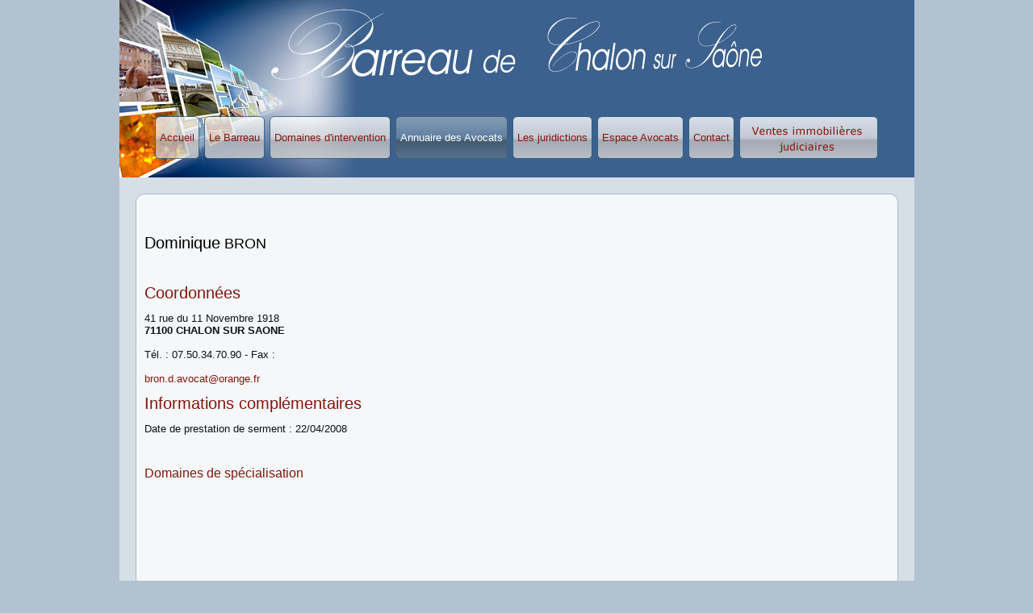

--- FILE ---
content_type: text/html; charset=utf-8
request_url: https://www.avocats-chalonsursaone.com/annuaire-des-avocats-chalon-sur-saone/userprofile/BRON_Dominique.html
body_size: 3476
content:
<!DOCTYPE html PUBLIC "-//W3C//DTD XHTML 1.0 Transitional//EN" "http://www.w3.org/TR/xhtml1/DTD/xhtml1-transitional.dtd">
<html xmlns="http://www.w3.org/1999/xhtml" xml:lang="fr-fr" lang="fr-fr" dir="ltr">
<head>
   <base href="https://www.avocats-chalonsursaone.com/annuaire-des-avocats-chalon-sur-saone/userprofile/BRON_Dominique.html" />
  <meta http-equiv="content-type" content="text/html; charset=utf-8" />
  <meta name="keywords" content="avocats, ordre des avocats, justice, aide juridictionnelle, avocat" />
  <meta name="description" content="Présentation de l'Ordre des avocats de Chalon sur Saône, annuaire des avocats, liste des services et actualités.

" />
  <meta name="generator" content="Joomla! - Open Source Content Management" />
  <title>BRON.Dominique</title>
  <link rel="stylesheet" href="https://www.avocats-chalonsursaone.com/components/com_comprofiler/plugin/templates/default/template.css" type="text/css" />
  <link rel="stylesheet" href="/cache/widgetkit/widgetkit-58e01ea7.css" type="text/css" />
  <script src="/media/widgetkit/js/jquery.js" type="text/javascript"></script>
  <script src="/cache/widgetkit/widgetkit-b2aa9885.js" type="text/javascript"></script>
  <script type="text/javascript" src="https://www.avocats-chalonsursaone.com/components/com_comprofiler/js/overlib_all_mini.js?v=1f009ab2377a49e6"></script><script type="text/javascript"><!--
overlib_pagedefaults(WIDTH,250,VAUTO,RIGHT,AUTOSTATUSCAP, CSSCLASS,TEXTFONTCLASS,'cb-tips-font',FGCLASS,'cb-tips-fg',BGCLASS,'cb-tips-bg',CAPTIONFONTCLASS,'cb-tips-capfont', CLOSEFONTCLASS, 'cb-tips-closefont');
--></script>
	<script type="text/javascript"><!--
if ( typeof window.$ != 'undefined' ) {
	window.cbjqldr_tmpsave$ = window.$;
}
if ( typeof window.jQuery != 'undefined' ) {
	window.cbjqldr_tmpsavejquery = window.jQuery;
}
--></script><script type="text/javascript" src="https://www.avocats-chalonsursaone.com/components/com_comprofiler/js/jquery-1.5.2/jquery-1.5.2.min.js?v=1f009ab2377a49e6"></script><script type="text/javascript"><!--
var cbjQuery = jQuery.noConflict( true );
--></script>
	<script type="text/javascript"><!--
window.$ = cbjQuery;
window.jQuery = cbjQuery;
--></script><script type="text/javascript" src="https://www.avocats-chalonsursaone.com/components/com_comprofiler/js/tabpane.min.js?v=1f009ab2377a49e6"></script>
	<script type="text/javascript"><!--

	function cbConnSubmReq() {
		cClick();
		document.connOverForm.submit();
	}
	function confirmSubmit() {
	if (confirm("Voulez-vous vraiment supprimer ce lien ?"))
		return true ;
	else
		return false ;
	}


cbjQuery( document ).ready( function( $ ) {
var jQuery = $;
var cbshowtabsArray = new Array();
function showCBTab( sName ) {
	if ( typeof(sName) == 'string' ) {
		sName = sName.toLowerCase();
	}
	for (var i=0;i<cbshowtabsArray.length;i++) {
		for (var j=0;j<cbshowtabsArray[i][0].length;j++) {
			if (cbshowtabsArray[i][0][j] == sName) {
				eval(cbshowtabsArray[i][1]);
				return;
			}
		}
	}
}

	{
		var prefix='&#109;a'+'i&#108;'+'&#116;o';
		var path = 'hr'+ 'ef'+'=';
		var addy90121= 'br&#111;n.d.&#97;v&#111;c&#97;t'+ '&#64;' +'&#111;r&#97;ng&#101;' + '&#46;' + 'fr';
		$('#cbMa68441').html('<a ' + path + '\'' + prefix + ':' + addy90121 + '\'>' + addy90121 + '</a>');
	}
});
if ( typeof window.cbjqldr_tmpsave$ != 'undefined' ) {
	window.$ = window.cbjqldr_tmpsave$;
}
if ( typeof window.cbjqldr_tmpsavejquery != 'undefined' ) {
	window.jQuery = window.cbjqldr_tmpsavejquery;
}
--></script>

 <link rel="stylesheet" href="/templates/system/css/system.css" type="text/css" />
 <link rel="stylesheet" href="/templates/system/css/general.css" type="text/css" />
 <link rel="stylesheet" type="text/css" href="/templates/chalonsursaone/css/template.css" media="screen" />
 <!--[if IE 6]><link rel="stylesheet" href="/templates/chalonsursaone/css/template.ie6.css" type="text/css" media="screen" /><![endif]-->
 <!--[if IE 7]><link rel="stylesheet" href="/templates/chalonsursaone/css/template.ie7.css" type="text/css" media="screen" /><![endif]-->
 <script type="text/javascript">if ('undefined' != typeof jQuery) document._artxJQueryBackup = jQuery;</script>
 <script type="text/javascript" src="/templates/chalonsursaone/jquery.js"></script>
 <script type="text/javascript">jQuery.noConflict();</script>
 <script type="text/javascript" src="/templates/chalonsursaone/script.js"></script>
 <script type="text/javascript">if (document._artxJQueryBackup) jQuery = document._artxJQueryBackup;</script>
</head>
<body>
<div id="art-main">
    <div class="cleared reset-box"></div>
<div class="art-box art-sheet">
    <div class="art-box-body art-sheet-body">
<div class="art-header">
<div class="art-logo">
</div>
<div class="art-bar art-nav">
<div class="art-nav-outer">
<div class="art-nav-wrapper">
<div class="art-nav-inner">
      <div class="art-nav-center">
  <ul class="art-hmenu"><li class="item-137"><a href="/">Accueil</a></li><li class="item-122 deeper parent"><a class="separator">Le Barreau</a><ul><li class="item-134"><a href="/barreau-chalon-sur-saone/presentation-du-barreau-de-chalon-sur-saone.html">Le Barreau</a></li><li class="item-136"><a href="/barreau-chalon-sur-saone/le-batonnier-de-l-ordre-des-avocats-chalon-sur-saone.html">Le Bâtonnier</a></li><li class="item-135"><a href="/barreau-chalon-sur-saone/le-conseil-de-l-ordre-des-avocats-de-chalon-sur-saone.html">Le Conseil de l'Ordre</a></li><li class="item-131"><a href="/barreau-chalon-sur-saone/l-avocat.html">L'avocat</a></li></ul></li><li class="item-169 deeper parent"><a href="/domaines-avocats-chalon-sur-saone.html">Domaines d'intervention</a><ul><li class="item-138"><a href="/domaines-avocats-chalon-sur-saone/droit-penal.html">Droit pénal</a></li><li class="item-139"><a href="/domaines-avocats-chalon-sur-saone/droit-public.html">Droit public</a></li><li class="item-140"><a href="/domaines-avocats-chalon-sur-saone/droit-des-entreprises-en-difficultes.html">Droit des entreprises en difficultés</a></li><li class="item-144"><a href="/domaines-avocats-chalon-sur-saone/droit-social.html">Droit social</a></li><li class="item-143"><a href="/domaines-avocats-chalon-sur-saone/droit-des-societes.html">Droit des sociétés</a></li><li class="item-142"><a href="/domaines-avocats-chalon-sur-saone/droit-commercial.html">Droit commercial</a></li><li class="item-141"><a href="/domaines-avocats-chalon-sur-saone/droit-economique.html">Droit économique</a></li><li class="item-178"><a href="/domaines-avocats-chalon-sur-saone/fiscalite-des-particuliers-et-des-entreprises.html">Fiscalité des particuliers et des entreprises</a></li><li class="item-179"><a href="/domaines-avocats-chalon-sur-saone/droit-de-la-famille.html">Droit de la famille</a></li><li class="item-180"><a href="/domaines-avocats-chalon-sur-saone/droit-des-mesures-d-execution.html">Droit des mesures d'exécution</a></li><li class="item-181"><a href="/domaines-avocats-chalon-sur-saone/droit-des-etrangers.html">Droit des étrangers</a></li><li class="item-182"><a href="/domaines-avocats-chalon-sur-saone/droit-rural.html">Droit rural</a></li><li class="item-183"><a href="/domaines-avocats-chalon-sur-saone/droit-immobilier.html">Droit immobilier</a></li></ul></li><li class="item-123 current active"><a class=" active" href="/annuaire-des-avocats-chalon-sur-saone.html">Annuaire des Avocats</a></li><li class="item-124 deeper parent"><a href="/les-juridictions.html">Les juridictions</a><ul><li class="item-145"><a href="/les-juridictions/tgi-chalon-sur-saone.html">TGI Chalon-sur-Saône</a></li><li class="item-146"><a href="/les-juridictions/conseil-de-prud-hommes.html">Conseil de prud'hommes</a></li><li class="item-148"><a href="/les-juridictions/tribunal-de-commerce.html">Tribunal de Commerce</a></li><li class="item-147"><a href="/les-juridictions/tribunal-d-instance-du-creusot.html">Tribunal d'instance du Creusot</a></li><li class="item-149"><a href="/les-juridictions/tribunal-pour-enfants.html">Tribunal pour enfants </a></li><li class="item-150"><a href="/les-juridictions/tribunal-d-instance-de-chalon-sur-saone.html">Tribunal d'instance de Chalon-sur-Saône</a></li><li class="item-151"><a href="/les-juridictions/cour-d-appel-de-dijon.html">Cour d'Appel de Dijon</a></li></ul></li><li class="item-125"><a href="/espace-avocats.html">Espace Avocats</a></li><li class="item-171"><a href="/contacter-le-barreau.html">Contact</a></li><li class="item-213"><a href="/ventes-immobilieres-source-source-judiciaires.html"><img class="art-menu-image" src="/images/vij.png" alt="Ventes immobilières  judiciaires" /></a></li></ul>  </div>
</div>
</div>
</div>
</div>
<div class="cleared reset-box"></div>

</div>
<div class="cleared reset-box"></div>
<div class="art-layout-wrapper">
    <div class="art-content-layout">
        <div class="art-content-layout-row">
<div class="art-layout-cell art-content">

<div class="art-box art-post">
    <div class="art-box-body art-post-body">
<div class="art-post-inner">
<div class="art-postcontent">
<div class="cbProfile"><div id="cbProfileInner"><div class="cb_template_default">
		<div class="cbPosTabMain"><div style="position:relative" id="cbpp"><p>&nbsp;</p>
<h2 style="margin-bottom: 0px; padding-bottom: 0px; margin-top: 0px; padding-top: 0px;"><span style="font-family: arial,helvetica,sans-serif;">Dominique<span style="font-size: large;"> BRON</span></span></h2>
<p><span style="font-family: arial,helvetica,sans-serif;"><span style="font-size: large;"><span style="font-size: small;"></span></span></span></p>
<p>&nbsp;</p>
<h3><span style="font-family: arial,helvetica,sans-serif;">Coordonnées<br /></span></h3>
<p><span style="font-family: arial,helvetica,sans-serif;"><span style="font-family: arial,helvetica,sans-serif;">41 rue du 11 Novembre 1918 </span><span style="font-family: arial,helvetica,sans-serif;"> </span><span style="font-family: arial,helvetica,sans-serif;"></span></span><br /><strong><span style="font-family: arial,helvetica,sans-serif;">71100 CHALON SUR SAONE</span></strong><br /><br /><span style="font-family: arial,helvetica,sans-serif;">Tél. : 07.50.34.70.90 - Fax : <br /> <br /><span id="cbMa68441" class="cbMailRepl">...</span><noscript> 
Cette addresse e-mail est protégée contre les automates de spam. Pour la voir, vous devez activer le JavaScript de votre navigateur
</noscript> 
<br /></span></p>
<h3><span style="font-family: arial,helvetica,sans-serif;">Informations complémentaires</span></h3>
<p><span style="font-family: arial,helvetica,sans-serif;">Date de prestation de serment : 22/04/2008</span></p>
<p><span style="font-family: arial,helvetica,sans-serif;"></span></p>
<p>&nbsp;</p>
<p><span style="font-family: arial,helvetica,sans-serif;"></span></p>
<h3><span style="font-family: arial,helvetica,sans-serif;"><span style="font-size: large;"><span style="font-size: small;"><span style="font-size: medium;">Domaines de spécialisation</span><br /></span></span></span></h3>
<p>&nbsp;</p>
<p><span style="font-family: arial,helvetica,sans-serif;"></span></p>
<p>&nbsp;</p>
<p><span style="font-family: arial,helvetica,sans-serif;">&nbsp;</span></p>
<p><span style="font-family: arial,helvetica,sans-serif;">&nbsp;</span></p></div></div><div class="cbClr"></div></div></div><div class="cbClr"></div></div>
<div class="cbClr"></div>
</div>
<div class="cleared"></div>
</div>

		<div class="cleared"></div>
    </div>
</div>

  <div class="cleared"></div>
</div>

        </div>
    </div>
</div>
<div class="cleared"></div>


<div class="art-footer">
    <div class="art-footer-body">
                        <div class="art-footer-text">
                                        <div class="art-nostyle">


<div class="custom"  >
	<p><a title="mentions légales du site internet" href="/mentions-legales.html">mentions légales</a> | <a title="plan du site" href="/plan-du-site.html">plan du site </a></p></div>
</div>
                                    </div>
        <div class="cleared"></div>
    </div>
</div>

    <div class="cleared"></div>
    </div>
</div>
<div class="cleared"></div>
<p class="art-page-footer"><a href="http://www.adwin.fr/sites-internets/realisation" target="_blank">conception, réalisation, hébergement site internet: Adwin</a></p>

    <div class="cleared"></div>
</div>

</body>
</html>